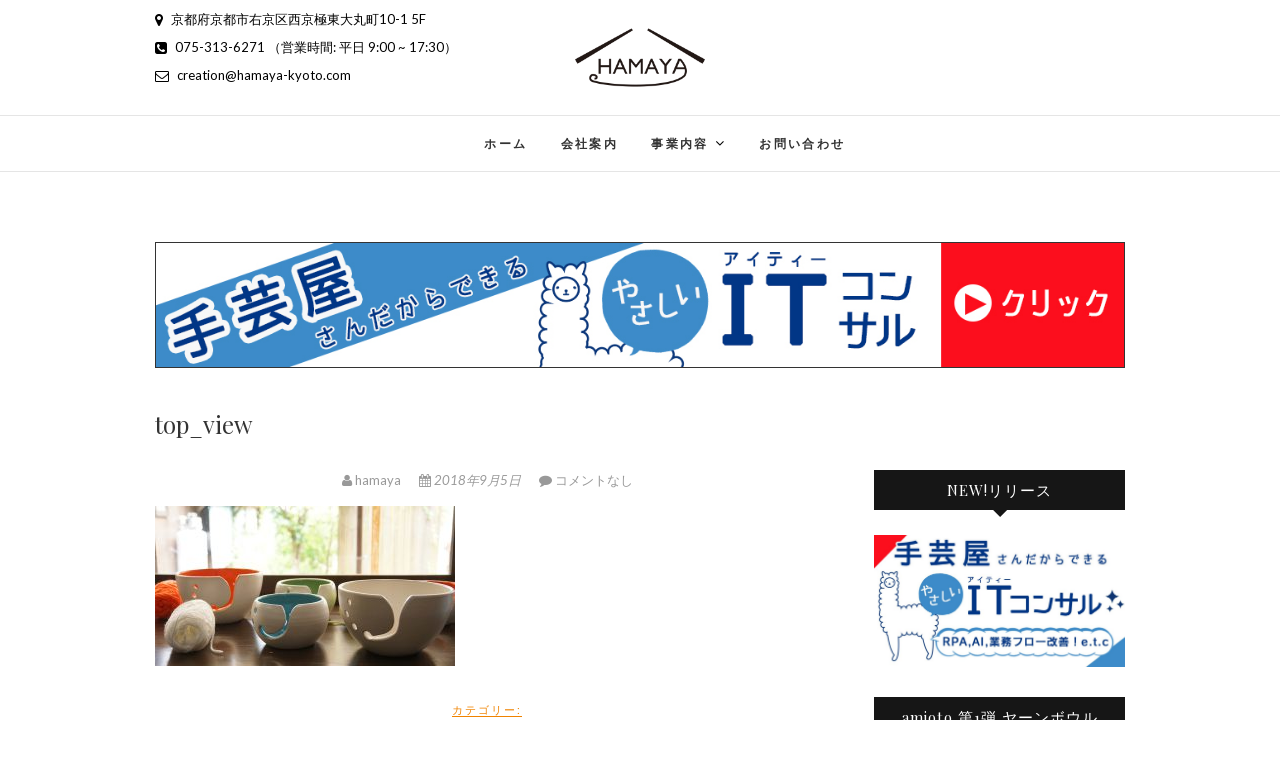

--- FILE ---
content_type: text/html; charset=UTF-8
request_url: https://hamaya-kyoto.com/top_view/
body_size: 9720
content:
<!DOCTYPE html>
<html lang="ja"
	prefix="og: http://ogp.me/ns#" >
<head>
<meta charset="UTF-8" />
<link rel="profile" href="http://gmpg.org/xfn/11" />
<link rel="pingback" href="https://hamaya-kyoto.com/wp/xmlrpc.php" />
<link href="https://fonts.googleapis.com/earlyaccess/hannari.css" rel="stylesheet" />
<script src="https://ajax.googleapis.com/ajax/libs/jquery/3.1.1/jquery.min.js"></script>
<script src="https://cdn.jsdelivr.net/bxslider/4.2.12/jquery.bxslider.min.js"></script>
<link rel="stylesheet" href="https://cdn.jsdelivr.net/bxslider/4.2.12/jquery.bxslider.css">
<script>
    $(document).ready(function(){
      $('.slider').bxSlider({auto: true, pager: false, controls: false});
    });
 </script>
<title>top_view &#8211; 株式会社ハマヤ</title>
<link rel='dns-prefetch' href='//maxcdn.bootstrapcdn.com' />
<link rel='dns-prefetch' href='//fonts.googleapis.com' />
<link rel='dns-prefetch' href='//s.w.org' />
<link rel="alternate" type="application/rss+xml" title="株式会社ハマヤ &raquo; フィード" href="https://hamaya-kyoto.com/feed/" />
<link rel="alternate" type="application/rss+xml" title="株式会社ハマヤ &raquo; コメントフィード" href="https://hamaya-kyoto.com/comments/feed/" />
<link rel="alternate" type="application/rss+xml" title="株式会社ハマヤ &raquo; top_view のコメントのフィード" href="https://hamaya-kyoto.com/feed/?attachment_id=38" />
		<script type="text/javascript">
			window._wpemojiSettings = {"baseUrl":"https:\/\/s.w.org\/images\/core\/emoji\/11\/72x72\/","ext":".png","svgUrl":"https:\/\/s.w.org\/images\/core\/emoji\/11\/svg\/","svgExt":".svg","source":{"concatemoji":"https:\/\/hamaya-kyoto.com\/wp\/wp-includes\/js\/wp-emoji-release.min.js?ver=4.9.26"}};
			!function(e,a,t){var n,r,o,i=a.createElement("canvas"),p=i.getContext&&i.getContext("2d");function s(e,t){var a=String.fromCharCode;p.clearRect(0,0,i.width,i.height),p.fillText(a.apply(this,e),0,0);e=i.toDataURL();return p.clearRect(0,0,i.width,i.height),p.fillText(a.apply(this,t),0,0),e===i.toDataURL()}function c(e){var t=a.createElement("script");t.src=e,t.defer=t.type="text/javascript",a.getElementsByTagName("head")[0].appendChild(t)}for(o=Array("flag","emoji"),t.supports={everything:!0,everythingExceptFlag:!0},r=0;r<o.length;r++)t.supports[o[r]]=function(e){if(!p||!p.fillText)return!1;switch(p.textBaseline="top",p.font="600 32px Arial",e){case"flag":return s([55356,56826,55356,56819],[55356,56826,8203,55356,56819])?!1:!s([55356,57332,56128,56423,56128,56418,56128,56421,56128,56430,56128,56423,56128,56447],[55356,57332,8203,56128,56423,8203,56128,56418,8203,56128,56421,8203,56128,56430,8203,56128,56423,8203,56128,56447]);case"emoji":return!s([55358,56760,9792,65039],[55358,56760,8203,9792,65039])}return!1}(o[r]),t.supports.everything=t.supports.everything&&t.supports[o[r]],"flag"!==o[r]&&(t.supports.everythingExceptFlag=t.supports.everythingExceptFlag&&t.supports[o[r]]);t.supports.everythingExceptFlag=t.supports.everythingExceptFlag&&!t.supports.flag,t.DOMReady=!1,t.readyCallback=function(){t.DOMReady=!0},t.supports.everything||(n=function(){t.readyCallback()},a.addEventListener?(a.addEventListener("DOMContentLoaded",n,!1),e.addEventListener("load",n,!1)):(e.attachEvent("onload",n),a.attachEvent("onreadystatechange",function(){"complete"===a.readyState&&t.readyCallback()})),(n=t.source||{}).concatemoji?c(n.concatemoji):n.wpemoji&&n.twemoji&&(c(n.twemoji),c(n.wpemoji)))}(window,document,window._wpemojiSettings);
		</script>
		<style type="text/css">
img.wp-smiley,
img.emoji {
	display: inline !important;
	border: none !important;
	box-shadow: none !important;
	height: 1em !important;
	width: 1em !important;
	margin: 0 .07em !important;
	vertical-align: -0.1em !important;
	background: none !important;
	padding: 0 !important;
}
</style>
<link rel='stylesheet' id='whats-new-style-css'  href='https://hamaya-kyoto.com/wp/wp-content/plugins/whats-new-genarator/whats-new.css?ver=2.0.2' type='text/css' media='all' />
<link rel='stylesheet' id='edge-style-css'  href='https://hamaya-kyoto.com/wp/wp-content/themes/edge/style.css?ver=4.9.26' type='text/css' media='all' />
<style id='edge-style-inline-css' type='text/css'>
	/****************************************************************/
						/*.... Color Style ....*/
	/****************************************************************/
	/* Nav and links hover */
	a,
	ul li a:hover,
	ol li a:hover,
	.top-header .widget_contact ul li a:hover, /* Top Header Widget Contact */
	.main-navigation a:hover, /* Navigation */
	.main-navigation ul li.current-menu-item a,
	.main-navigation ul li.current_page_ancestor a,
	.main-navigation ul li.current-menu-ancestor a,
	.main-navigation ul li.current_page_item a,
	.main-navigation ul li:hover > a,
	.main-navigation li.current-menu-ancestor.menu-item-has-children > a:after,
	.main-navigation li.current-menu-item.menu-item-has-children > a:after,
	.main-navigation ul li:hover > a:after,
	.main-navigation li.menu-item-has-children > a:hover:after,
	.main-navigation li.page_item_has_children > a:hover:after,
	.main-navigation ul li ul li a:hover,
	.main-navigation ul li ul li:hover > a,
	.main-navigation ul li.current-menu-item ul li a:hover,
	.header-search:hover, .header-search-x:hover, /* Header Search Form */
	.entry-title a:hover, /* Post */
	.entry-title a:focus,
	.entry-title a:active,
	.entry-meta span:hover,
	.entry-meta a:hover,
	.cat-links,
	.cat-links a,
	.tag-links,
	.tag-links a,
	.entry-meta .entry-format a,
	.entry-format:before,
	.entry-meta .entry-format:before,
	.entry-header .entry-meta .entry-format:before,
	.widget ul li a:hover,/* Widgets */
	.widget-title a:hover,
	.widget_contact ul li a:hover,
	.site-info .copyright a:hover, /* Footer */
	#colophon .widget ul li a:hover,
	#footer-navigation a:hover {
		color: #f08300;
	}

	.cat-links,
	.tag-links {
		border-bottom-color: #f08300;
	}

	/* Webkit */
	::selection {
		background: #f08300;
		color: #fff;
	}
	/* Gecko/Mozilla */
	::-moz-selection {
		background: #f08300;
		color: #fff;
	}


	/* Accessibility
	================================================== */
	.screen-reader-text:hover,
	.screen-reader-text:active,
	.screen-reader-text:focus {
		background-color: #f1f1f1;
		color: #f08300;
	}

	/* Buttons reset, button, submit */

	input[type="reset"],/* Forms  */
	input[type="button"],
	input[type="submit"],
	.go-to-top a:hover {
		background-color:#f08300;
	}

	/* Default Buttons */
	.btn-default:hover,
	.vivid,
	.search-submit {
		background-color: #f08300;
		border: 1px solid #f08300;
	}
	.go-to-top a {
		border: 2px solid #f08300;
		color: #f08300;
	}

	#colophon .widget-title:after {
		background-color: #f08300;
	}

	/* -_-_-_ Not for change _-_-_- */
	.light-color:hover,
	.vivid:hover {
		background-color: #fff;
		border: 1px solid #fff;
	}

	ul.default-wp-page li a {
		color: #f08300;
	}

	#bbpress-forums .bbp-topics a:hover {
	color: #f08300;
	}
	.bbp-submit-wrapper button.submit {
		background-color: #f08300;
		border: 1px solid #f08300;
	}

	/* Woocommerce
	================================================== */
	.woocommerce #respond input#submit, 
	.woocommerce a.button, 
	.woocommerce button.button, 
	.woocommerce input.button,
	.woocommerce #respond input#submit.alt, 
	.woocommerce a.button.alt, 
	.woocommerce button.button.alt, 
	.woocommerce input.button.alt,
	.woocommerce-demo-store p.demo_store {
		background-color: #f08300;
	}
	.woocommerce .woocommerce-message:before {
		color: #f08300;
	}

</style>
<link rel='stylesheet' id='font-awesome-css'  href='https://maxcdn.bootstrapcdn.com/font-awesome/4.5.0/css/font-awesome.min.css?ver=2.2.0' type='text/css' media='all' />
<link rel='stylesheet' id='edge-responsive-css'  href='https://hamaya-kyoto.com/wp/wp-content/themes/edge/css/responsive.css?ver=4.9.26' type='text/css' media='all' />
<link rel='stylesheet' id='edge_google_fonts-css'  href='//fonts.googleapis.com/css?family=Lato%3A400%2C300%2C700%2C400italic%7CPlayfair+Display&#038;ver=4.9.26' type='text/css' media='all' />
<link rel='stylesheet' id='tablepress-default-css'  href='https://hamaya-kyoto.com/wp/wp-content/plugins/tablepress/css/default.min.css?ver=1.9.1' type='text/css' media='all' />
<script type='text/javascript' src='https://hamaya-kyoto.com/wp/wp-includes/js/jquery/jquery.js?ver=1.12.4'></script>
<script type='text/javascript' src='https://hamaya-kyoto.com/wp/wp-includes/js/jquery/jquery-migrate.min.js?ver=1.4.1'></script>
<script type='text/javascript' src='https://hamaya-kyoto.com/wp/wp-content/themes/edge/js/edge-main.js?ver=4.9.26'></script>
<!--[if lt IE 9]>
<script type='text/javascript' src='https://hamaya-kyoto.com/wp/wp-content/themes/edge/js/html5.js?ver=3.7.3'></script>
<![endif]-->
<link rel='https://api.w.org/' href='https://hamaya-kyoto.com/wp-json/' />
<link rel="EditURI" type="application/rsd+xml" title="RSD" href="https://hamaya-kyoto.com/wp/xmlrpc.php?rsd" />
<link rel="wlwmanifest" type="application/wlwmanifest+xml" href="https://hamaya-kyoto.com/wp/wp-includes/wlwmanifest.xml" /> 
<meta name="generator" content="WordPress 4.9.26" />
<link rel='shortlink' href='https://hamaya-kyoto.com/?p=38' />
<link rel="alternate" type="application/json+oembed" href="https://hamaya-kyoto.com/wp-json/oembed/1.0/embed?url=https%3A%2F%2Fhamaya-kyoto.com%2Ftop_view%2F" />
<link rel="alternate" type="text/xml+oembed" href="https://hamaya-kyoto.com/wp-json/oembed/1.0/embed?url=https%3A%2F%2Fhamaya-kyoto.com%2Ftop_view%2F&#038;format=xml" />
	<meta name="viewport" content="width=device-width" />
	<!-- Custom CSS -->
<style type="text/css" media="screen">
/*Slider Content With background color*/
									.slider-content {
										background: rgba(255, 255, 255, 0.5);
										border: 10px double rgba(255, 255, 255, 0.5);
										padding: 20px 30px 30px;
									}
#site-branding #site-title, #site-branding #site-description{
				clip: rect(1px, 1px, 1px, 1px);
				position: absolute;
			}</style>
<link rel="icon" href="https://hamaya-kyoto.com/wp/wp-content/uploads/2018/10/cropped-hamaya_favicon-1-2-1-32x32.png" sizes="32x32" />
<link rel="icon" href="https://hamaya-kyoto.com/wp/wp-content/uploads/2018/10/cropped-hamaya_favicon-1-2-1-192x192.png" sizes="192x192" />
<link rel="apple-touch-icon-precomposed" href="https://hamaya-kyoto.com/wp/wp-content/uploads/2018/10/cropped-hamaya_favicon-1-2-1-180x180.png" />
<meta name="msapplication-TileImage" content="https://hamaya-kyoto.com/wp/wp-content/uploads/2018/10/cropped-hamaya_favicon-1-2-1-270x270.png" />
		<style type="text/css" id="wp-custom-css">
			/* ロゴサイズ変更 */
#site-branding{
  max-width: 150px;	
}

.nav-site-title {
  padding: 5px 0 !important;
}

.nav-site-title img{
	max-width: 80px;
}

/* ヘッダー */
.top-header .widget_contact ul li a {
    white-space: nowrap;
}

/* サイドバー */
#secondary .widget-title {
	text-transform: inherit;
}

/* トップページ */
.top_view {
	position: relative;
}

.top_view .catch {
    position: absolute;
    color: #ffffff;
	   font-family: "Hannari";
    z-index: 10;
    font-size: 5vw;
    display: flex;
    align-items: center;
    justify-content: center;
    width: 100%;
    height: 100%;
}

.top_category_box {
  margin: auto !important; 
	 list-style: none !important;
	 display: flex;
	 justify-content: space-between;
	padding-top: 20px
}

.top_category_box li a img {
	transition: 0.5s opacity;
	max-width: 200px;
	max-height: 100px;
}

.top_category_box li:hover a img {
	opacity: 0.7;
}

.top_category_box li a p {
	text-align: center;
	color: #636363;
	font-size: 16px;
	font-weight: bold;
}

.top_category_box li:hover a p {
	color: #f08300;
}

.top_category_box li {
	border: 2px solid #636363;	
	transition: 0.5s;
	overflow: hidden;
}

.top_category_box li:hover {
	border: 2px solid #f08300;
	border-radius: 20px;
}

@media screen and (max-width: 768px) {
  .top_category_box {
		  flex-direction: column;
  }
  .top_category_box li {
	  margin-bottom: 20px;
  }
	.top_category_box li a img {
	  width: 100%;
		 max-width: inherit;
	  max-height: inherit;

  }
}

/* 手芸材料総合卸ページ */
.whole_category_box {
  margin: auto !important; 
	 list-style: none !important;
	 display: flex;
	 justify-content: space-between;
	padding-top: 20px
}

.whole_category_box li {
	border: 1px solid #ddd;
}
.whole_category_box li a img {
	width: 200px;
	justify-content: center;
	height: 100%
}

.whole_category_box li a p {
	text-align: center;
	color: #636363;
	font-size: 16px;
	font-weight: bold;
	position: absolute;
	width: 100%;
	top: 100px;
}


@media screen and (max-width: 768px) {
  .whole_category_box {
		  flex-direction: column;
  }
  .whole_category_box li {
	  margin-bottom: 20px;
		text-align: center;
  }
}

/* 問い合わせページ */
.contact_form {
    height: 950px;
    overflow: hidden;
}		</style>
	<script type="application/ld+json">
{
	"@context": "http://schema.org",
	"@type": "Itemlist",
	"itemListElement":[{
	"@type": "SiteNavigationElement","url": "/","name": "株式会社ハマヤ","description": "株式会社ハマヤ","position": "1"
	},{"@type": "SiteNavigationElement","url": "/company","name": "会社案内","description": "株式会社ハマヤについてご紹介します。社長の思い、経営方針、行動指針、会社情報などご紹介します。","position": "2"
	},{"@type": "SiteNavigationElement","url": "/service","name": "事業内容","description": "サービス一覧です。株式会社ハマヤの今までの取り組みに加え、新しい取り組みや姿勢についてもご確認頂けます。","position": "3"
	},{"@type": "SiteNavigationElement","url": "/whole","name": "手芸材料総合卸","description": "ハマナカ手芸糸をはじめとする、取扱メーカー及び、商品種別などをご確認いただけます。","position": "4"
	},{"@type": "SiteNavigationElement","url": "/solution","name": "クラフトソリューション","description": "クラフト資材の販売や、クラフト資材を使用した店舗ディスプレイを紹介します。各種ショッピングモールなど、インターネット販売のコンサルタント、造花、プリザーブドフラワー、ドライフラワーを使った店舗ディスプレイなどを紹介いたします。","position": "5"
	},{"@type": "SiteNavigationElement","url": "/creation","name": "クリエーション","description": "商品企画ブランディングや、ITを駆使したアプリケーション開発や業務システムの構築など、常に新しい要素を取り入れ新たな挑戦をしていきます。","position": "6"
	},{"@type": "SiteNavigationElement","url": "/contact","name": "お問い合わせ","description": "株式会社ハマヤのお問い合わせページです。お気軽にお問い合わせください。","position": "7"
	}]
}
</script>
<meta name="facebook-domain-verification" content="j3lsdxjpqv36217d3dhyvzb689ptx5" />
</head>
<body class="attachment attachment-template-default single single-attachment postid-38 attachmentid-38 attachment-jpeg wp-custom-logo has-header-image">
<div id="page" class="hfeed site">
<!-- Masthead ============================================= -->
<header id="masthead" class="site-header">
		<div class="top-header">
			<div class="container clearfix">
				<!-- Contact Us ============================================= --><aside id="edge_contact_widgets-3" class="widget widget_contact">		<h3 class="widget-title">hamaya</h3> <!-- end .widget-title -->
				<ul>
						<li><a href="https://goo.gl/maps/BXJG566kgHJr9JWx6" title="京都府京都市右京区西京極東大丸町10-1 5F" target="_blank" data-wpel-link="external" rel="nofollow external noopener noreferrer"><i class="fa fa-map-marker"> </i> 京都府京都市右京区西京極東大丸町10-1 5F</a></li>
						<li><a href="tel:07531362719001730" title="075-313-6271 （営業時間: 平日 9:00 ~ 17:30）" data-wpel-link="internal"><i class="fa fa-phone-square"></i> 075-313-6271 （営業時間: 平日 9:00 ~ 17:30）</a></li>
						<li><a href="mailto:creation@hamaya-kyoto.com" title="creation@hamaya-kyoto.com"><i class="fa fa-envelope-o"> </i> creation@hamaya-kyoto.com</a></li>
					</ul>
	</aside><!-- end .widget_contact --><div class="header-social-block">	<div class="social-links clearfix">
			</div><!-- end .social-links -->
</div><!-- end .header-social-block --><div id="site-branding"><a href="https://hamaya-kyoto.com/" class="custom-logo-link" rel="home" itemprop="url" data-wpel-link="internal"><img width="480" height="240" src="https://hamaya-kyoto.com/wp/wp-content/uploads/2018/09/cropped-hamaya_logo-1-2.png" class="custom-logo" alt="株式会社ハマヤ" itemprop="logo" srcset="https://hamaya-kyoto.com/wp/wp-content/uploads/2018/09/cropped-hamaya_logo-1-2.png 480w, https://hamaya-kyoto.com/wp/wp-content/uploads/2018/09/cropped-hamaya_logo-1-2-300x150.png 300w" sizes="(max-width: 480px) 100vw, 480px" /></a> <h2 id="site-title"> 			<a href="https://hamaya-kyoto.com/" title="株式会社ハマヤ" rel="home" data-wpel-link="internal"> 株式会社ハマヤ </a>
			 </h2> <!-- end .site-title --> </div>			</div> <!-- end .container -->
		</div> <!-- end .top-header -->
		<!-- Main Header============================================= -->
				<div id="sticky_header">
					<div class="container clearfix">
					  	<h3 class="nav-site-title">
							<a href="https://hamaya-kyoto.com/" title="株式会社ハマヤ" data-wpel-link="internal"><img src="https://hamaya-kyoto.com/wp/wp-content/uploads/2018/09/cropped-hamaya_logo-1-2.png"></a>
						</h3>
					<!-- end .nav-site-title -->
						<!-- Main Nav ============================================= -->
																		<nav id="site-navigation" class="main-navigation clearfix">
							<button class="menu-toggle" aria-controls="primary-menu" aria-expanded="false">
								<span class="line-one"></span>
					  			<span class="line-two"></span>
					  			<span class="line-three"></span>
						  	</button>
					  		<!-- end .menu-toggle -->
							<ul id="primary-menu" class="menu nav-menu"><li id="menu-item-96" class="menu-item menu-item-type-custom menu-item-object-custom menu-item-home menu-item-96"><a href="http://hamaya-kyoto.com" data-wpel-link="internal">ホーム</a></li>
<li id="menu-item-245" class="menu-item menu-item-type-post_type menu-item-object-page menu-item-245"><a href="https://hamaya-kyoto.com/company" data-wpel-link="internal">会社案内</a></li>
<li id="menu-item-50" class="menu-item menu-item-type-post_type menu-item-object-page menu-item-has-children menu-item-50"><a href="https://hamaya-kyoto.com/service" data-wpel-link="internal">事業内容</a>
<ul class="sub-menu">
	<li id="menu-item-246" class="menu-item menu-item-type-post_type menu-item-object-page menu-item-246"><a href="https://hamaya-kyoto.com/whole" data-wpel-link="internal">手芸材料総合卸</a></li>
	<li id="menu-item-247" class="menu-item menu-item-type-post_type menu-item-object-page menu-item-247"><a href="https://hamaya-kyoto.com/solution" data-wpel-link="internal">クラフトソリューション</a></li>
	<li id="menu-item-248" class="menu-item menu-item-type-post_type menu-item-object-page menu-item-248"><a href="https://hamaya-kyoto.com/creation" data-wpel-link="internal">クリエーション</a></li>
</ul>
</li>
<li id="menu-item-250" class="menu-item menu-item-type-post_type menu-item-object-page menu-item-250"><a href="https://hamaya-kyoto.com/contact" data-wpel-link="internal">お問い合わせ</a></li>
</ul>						</nav> <!-- end #site-navigation -->
						</div> <!-- end .container -->
			</div> <!-- end #sticky_header -->		</header> <!-- end #masthead -->
<!-- Main Page Start ============================================= -->
<div id="content">
<div class="container clearfix">

<!-- ITコンサルバナー============================================= -->
<a href="//dx.hamaya-kyoto.com/" rel="noopener nofollow external noreferrer" target="_blank" data-wpel-link="external" style="
    display: block;
    margin-bottom: 40px;
    border: solid 1px #333;
"><img src="//hamaya-kyoto.com/wp/wp-content/uploads/2020/03/横長バナー.jpg" alt="やさしいITコンサル" width="1170" height="150" class="alignnone size-full wp-image-1132"></a>

	<div class="page-header">
					<h1 class="page-title">top_view</h1>
			<!-- .page-title -->
						<!-- .breadcrumb -->
	</div>
	<!-- .page-header -->

<div id="primary">
	<main id="main" class="site-main clearfix">
				<article id="post-38" class="post-38 attachment type-attachment status-inherit hentry">
				<header class="entry-header">
										<div class="entry-meta">
												<span class="author vcard"><a href="https://hamaya-kyoto.com/author/hamaya/" title="hamaya" data-wpel-link="internal"><i class="fa fa-user"></i>
						hamaya </a></span> <span class="posted-on"><a title="10:08 AM" href="https://hamaya-kyoto.com/top_view/" data-wpel-link="internal"><i class="fa fa-calendar"></i>
						2018年9月5日 </a></span>
												<span class="comments"><i class="fa fa-comment"></i>
						<a href="https://hamaya-kyoto.com/top_view/#respond" data-wpel-link="internal">コメントなし</a> </span>
											</div> <!-- end .entry-meta -->
									</header> <!-- end .entry-header -->
						<div class="entry-content clearfix">
			<p class="attachment"><a href="https://hamaya-kyoto.com/wp/wp-content/uploads/2018/09/top_view.jpg" data-wpel-link="internal"><img width="300" height="160" src="https://hamaya-kyoto.com/wp/wp-content/uploads/2018/09/top_view-300x160.jpg" class="attachment-medium size-medium" alt="" srcset="https://hamaya-kyoto.com/wp/wp-content/uploads/2018/09/top_view-300x160.jpg 300w, https://hamaya-kyoto.com/wp/wp-content/uploads/2018/09/top_view-768x410.jpg 768w, https://hamaya-kyoto.com/wp/wp-content/uploads/2018/09/top_view-1024x546.jpg 1024w" sizes="(max-width: 300px) 100vw, 300px" /></a></p>
		</div> <!-- .entry-content -->
						<footer class="entry-footer">
										<span class="cat-links">
					カテゴリー: 					</span> <!-- end .cat-links -->
									</footer> <!-- .entry-meta -->
							<ul class="default-wp-page clearfix">
					<li class="previous"> <a href="https://hamaya-kyoto.com/logo/" data-wpel-link="internal">&larr; 前へ</a> </li>
					<li class="next">  <a href="https://hamaya-kyoto.com/main-view/" data-wpel-link="internal">次へ &rarr;</a> </li>
				</ul>
				
<div id="comments" class="comments-area">
				<div id="respond" class="comment-respond">
		<h3 id="reply-title" class="comment-reply-title">コメントを残す <small><a rel="nofollow" id="cancel-comment-reply-link" href="/top_view/#respond" style="display:none;" data-wpel-link="internal">コメントをキャンセル</a></small></h3>			<form action="https://hamaya-kyoto.com/wp/wp-comments-post.php" method="post" id="commentform" class="comment-form" novalidate>
				<p class="comment-notes"><span id="email-notes">メールアドレスが公開されることはありません。</span> <span class="required">*</span> が付いている欄は必須項目です</p><p class="comment-form-comment"><label for="comment">コメント</label> <textarea id="comment" name="comment" cols="45" rows="8" maxlength="65525" required="required"></textarea></p><p class="comment-form-author"><label for="author">名前 <span class="required">*</span></label> <input id="author" name="author" type="text" value="" size="30" maxlength="245" required='required' /></p>
<p class="comment-form-email"><label for="email">メール <span class="required">*</span></label> <input id="email" name="email" type="email" value="" size="30" maxlength="100" aria-describedby="email-notes" required='required' /></p>
<p class="comment-form-url"><label for="url">サイト</label> <input id="url" name="url" type="url" value="" size="30" maxlength="200" /></p>
<p class="form-submit"><input name="submit" type="submit" id="submit" class="submit" value="コメントを送信" /> <input type='hidden' name='comment_post_ID' value='38' id='comment_post_ID' />
<input type='hidden' name='comment_parent' id='comment_parent' value='0' />
</p><p style="display: none;"><input type="hidden" id="akismet_comment_nonce" name="akismet_comment_nonce" value="81e67c0181" /></p><p style="display: none;"><input type="hidden" id="ak_js" name="ak_js" value="178"/></p>			</form>
			</div><!-- #respond -->
	<p class="akismet_comment_form_privacy_notice">このサイトはスパムを低減するために Akismet を使っています。<a href="https://akismet.com/privacy/" target="_blank" rel="nofollow noopener external noreferrer" data-wpel-link="external">コメントデータの処理方法の詳細はこちらをご覧ください</a>。</p></div> <!-- .comments-area -->			</article>
		</section> <!-- .post -->
		</main> <!-- #main -->
	</div> <!-- #primary -->

<div id="secondary">
    <aside id="media_image-13" class="widget widget_media_image"><h2 class="widget-title">NEW!リリース</h2><a href="https://dx.hamaya-kyoto.com/" data-wpel-link="external" target="_blank" rel="nofollow external noopener noreferrer"><img width="1024" height="538" src="https://hamaya-kyoto.com/wp/wp-content/uploads/2020/03/長方形バナー-1024x538.jpg" class="image wp-image-1135  attachment-large size-large" alt="ITコンサル" style="max-width: 100%; height: auto;" srcset="https://hamaya-kyoto.com/wp/wp-content/uploads/2020/03/長方形バナー-1024x538.jpg 1024w, https://hamaya-kyoto.com/wp/wp-content/uploads/2020/03/長方形バナー-300x158.jpg 300w, https://hamaya-kyoto.com/wp/wp-content/uploads/2020/03/長方形バナー-768x403.jpg 768w, https://hamaya-kyoto.com/wp/wp-content/uploads/2020/03/長方形バナー.jpg 1200w" sizes="(max-width: 1024px) 100vw, 1024px" /></a></aside><aside id="media_image-10" class="widget widget_media_image"><h2 class="widget-title">amioto 第1弾 ヤーンボウル</h2><a href="https://amioto.jp/" data-wpel-link="external" target="_blank" rel="nofollow external noopener noreferrer"><img width="300" height="160" src="https://hamaya-kyoto.com/wp/wp-content/uploads/2018/09/top_view-300x160.jpg" class="image wp-image-38  attachment-medium size-medium" alt="" style="max-width: 100%; height: auto;" srcset="https://hamaya-kyoto.com/wp/wp-content/uploads/2018/09/top_view-300x160.jpg 300w, https://hamaya-kyoto.com/wp/wp-content/uploads/2018/09/top_view-768x410.jpg 768w, https://hamaya-kyoto.com/wp/wp-content/uploads/2018/09/top_view-1024x546.jpg 1024w" sizes="(max-width: 300px) 100vw, 300px" /></a></aside><aside id="text-5" class="widget widget_text">			<div class="textwidget"><p><strong>「ヤーンボウル」</strong>とは、編み物をする時に、毛糸の<strong>転がりや絡みつきを防ぐ便利な小物</strong>として海外のニッターさんにおなじみの道具。<br />
記念すべき amioto のプロダクト第1号はそのヤーンボウル。<strong>カラフルで可愛い</strong>だけでなく、<strong>使い勝手</strong>にもとことんこだわりました！</p>
</div>
		</aside><aside id="media_image-12" class="widget widget_media_image"><h2 class="widget-title">クラフトケイ</h2><a href="https://www.rakuten.co.jp/craftkei/" data-wpel-link="external" target="_blank" rel="nofollow external noopener noreferrer"><img width="300" height="70" src="https://hamaya-kyoto.com/wp/wp-content/uploads/2018/09/logo_new-300x70.jpg" class="image wp-image-282  attachment-medium size-medium" alt="" style="max-width: 100%; height: auto;" srcset="https://hamaya-kyoto.com/wp/wp-content/uploads/2018/09/logo_new-300x70.jpg 300w, https://hamaya-kyoto.com/wp/wp-content/uploads/2018/09/logo_new.jpg 700w" sizes="(max-width: 300px) 100vw, 300px" /></a></aside><aside id="text-7" class="widget widget_text">			<div class="textwidget"><p dir="ltr">Craftkei と申します。 手芸卸40年。小売りもはじめました。手芸クラフトのことならCraftKeiにおまかせください！様々なアイテムを取り揃えております♪</p>
<div class="ProfileHeaderCard-location "></div>
</div>
		</aside><aside id="pages-3" class="widget widget_pages"><h2 class="widget-title">ページ一覧</h2>		<ul>
			<li class="page_item page-item-2"><a href="https://hamaya-kyoto.com/" data-wpel-link="internal">株式会社ハマヤ について</a></li>
<li class="page_item page-item-42"><a href="https://hamaya-kyoto.com/company" data-wpel-link="internal">会社案内</a></li>
<li class="page_item page-item-44"><a href="https://hamaya-kyoto.com/service" data-wpel-link="internal">事業内容</a></li>
<li class="page_item page-item-46"><a href="https://hamaya-kyoto.com/privacy" data-wpel-link="internal">プライバシー</a></li>
<li class="page_item page-item-66"><a href="https://hamaya-kyoto.com/whole" data-wpel-link="internal">手芸材料総合卸</a></li>
<li class="page_item page-item-77"><a href="https://hamaya-kyoto.com/solution" data-wpel-link="internal">クラフトソリューション</a></li>
<li class="page_item page-item-87 page_item_has_children"><a href="https://hamaya-kyoto.com/creation" data-wpel-link="internal">クリエーション</a>
<ul class='children'>
	<li class="page_item page-item-528"><a href="https://hamaya-kyoto.com/it_tool_list" data-wpel-link="internal">ＩＴツール一覧</a></li>
</ul>
</li>
<li class="page_item page-item-234"><a href="https://hamaya-kyoto.com/contact" data-wpel-link="internal">お問い合わせ</a></li>
		</ul>
		</aside></div> <!-- #secondary -->
</div> <!-- end .container -->
</div> <!-- end #content -->
<!-- Footer Start ============================================= -->
<footer id="colophon" class="site-footer clearfix">
	<div class="widget-wrap">
		<div class="container">
			<div class="widget-area clearfix">
			<div class="column-4"><aside id="media_image-6" class="widget widget_media_image"><h3 class="widget-title">毛糸を見る</h3><a href="https://item.rakuten.co.jp/craftkei/c/0000000725/" data-wpel-link="external" target="_blank" rel="nofollow external noopener noreferrer"><img width="300" height="200" src="https://hamaya-kyoto.com/wp/wp-content/uploads/2018/09/365150102_keito-300x200.jpg" class="image wp-image-297  attachment-medium size-medium" alt="毛糸 イメージ" style="max-width: 100%; height: auto;" srcset="https://hamaya-kyoto.com/wp/wp-content/uploads/2018/09/365150102_keito-300x200.jpg 300w, https://hamaya-kyoto.com/wp/wp-content/uploads/2018/09/365150102_keito-768x512.jpg 768w, https://hamaya-kyoto.com/wp/wp-content/uploads/2018/09/365150102_keito-1024x683.jpg 1024w" sizes="(max-width: 300px) 100vw, 300px" /></a></aside></div><!-- end .column4  --><div class="column-4"><aside id="media_image-7" class="widget widget_media_image"><h3 class="widget-title">生地を見る</h3><a href="https://item.rakuten.co.jp/craftkei/c/0000000198/" data-wpel-link="external" target="_blank" rel="nofollow external noopener noreferrer"><img width="300" height="200" src="https://hamaya-kyoto.com/wp/wp-content/uploads/2018/09/PAK75_5syuruinorancyon20141206165130_TP_V-300x200.jpg" class="image wp-image-298  attachment-medium size-medium" alt="生地 イメージ" style="max-width: 100%; height: auto;" srcset="https://hamaya-kyoto.com/wp/wp-content/uploads/2018/09/PAK75_5syuruinorancyon20141206165130_TP_V-300x200.jpg 300w, https://hamaya-kyoto.com/wp/wp-content/uploads/2018/09/PAK75_5syuruinorancyon20141206165130_TP_V-768x512.jpg 768w, https://hamaya-kyoto.com/wp/wp-content/uploads/2018/09/PAK75_5syuruinorancyon20141206165130_TP_V-1024x682.jpg 1024w, https://hamaya-kyoto.com/wp/wp-content/uploads/2018/09/PAK75_5syuruinorancyon20141206165130_TP_V.jpg 1600w" sizes="(max-width: 300px) 100vw, 300px" /></a></aside></div><!--end .column4  --><div class="column-4"><aside id="media_image-8" class="widget widget_media_image"><h3 class="widget-title">副資材を見る</h3><a href="https://item.rakuten.co.jp/craftkei/c/0000000102/" data-wpel-link="external" target="_blank" rel="nofollow external noopener noreferrer"><img width="300" height="200" src="https://hamaya-kyoto.com/wp/wp-content/uploads/2018/09/311555373bd1995f8c0fa93cbaacbfb3_t-300x200.jpeg" class="image wp-image-329  attachment-medium size-medium" alt="副資材イメージ" style="max-width: 100%; height: auto;" srcset="https://hamaya-kyoto.com/wp/wp-content/uploads/2018/09/311555373bd1995f8c0fa93cbaacbfb3_t-300x200.jpeg 300w, https://hamaya-kyoto.com/wp/wp-content/uploads/2018/09/311555373bd1995f8c0fa93cbaacbfb3_t.jpeg 510w" sizes="(max-width: 300px) 100vw, 300px" /></a></aside></div><!--end .column4  --><div class="column-4"><aside id="media_image-9" class="widget widget_media_image"><h3 class="widget-title">造花を見る</h3><a href="https://www.rakuten.co.jp/flower-kanon/" data-wpel-link="external" target="_blank" rel="nofollow external noopener noreferrer"><img width="300" height="199" src="https://hamaya-kyoto.com/wp/wp-content/uploads/2018/09/ELLY95_pasuterukaraarenji_TP_V-300x199.jpg" class="image wp-image-331  attachment-medium size-medium" alt="造花イメージ" style="max-width: 100%; height: auto;" srcset="https://hamaya-kyoto.com/wp/wp-content/uploads/2018/09/ELLY95_pasuterukaraarenji_TP_V-300x199.jpg 300w, https://hamaya-kyoto.com/wp/wp-content/uploads/2018/09/ELLY95_pasuterukaraarenji_TP_V-768x510.jpg 768w, https://hamaya-kyoto.com/wp/wp-content/uploads/2018/09/ELLY95_pasuterukaraarenji_TP_V-1024x680.jpg 1024w, https://hamaya-kyoto.com/wp/wp-content/uploads/2018/09/ELLY95_pasuterukaraarenji_TP_V.jpg 1600w" sizes="(max-width: 300px) 100vw, 300px" /></a></aside></div><!--end .column4-->			</div> <!-- end .widget-area -->
		</div> <!-- end .container -->
	</div> <!-- end .widget-wrap -->
	<div class="site-info" >
	<div class="container">
		<div class="social-links clearfix">
			</div><!-- end .social-links -->
<nav id="footer-navigation"><ul><li id="menu-item-255" class="menu-item menu-item-type-custom menu-item-object-custom menu-item-home menu-item-255"><a href="http://hamaya-kyoto.com" data-wpel-link="internal">ホーム</a></li>
<li id="menu-item-256" class="menu-item menu-item-type-post_type menu-item-object-page menu-item-256"><a href="https://hamaya-kyoto.com/company" data-wpel-link="internal">会社案内</a></li>
<li id="menu-item-257" class="menu-item menu-item-type-post_type menu-item-object-page menu-item-257"><a href="https://hamaya-kyoto.com/service" data-wpel-link="internal">事業内容</a></li>
<li id="menu-item-258" class="menu-item menu-item-type-post_type menu-item-object-page menu-item-258"><a href="https://hamaya-kyoto.com/privacy" data-wpel-link="internal">プライバシー</a></li>
<li id="menu-item-259" class="menu-item menu-item-type-post_type menu-item-object-page menu-item-259"><a href="https://hamaya-kyoto.com/contact" data-wpel-link="internal">お問い合わせ</a></li>
</ul></nav><!-- end #footer-navigation --><div class="copyright">&copy; 2026 			<a title="株式会社ハマヤ" target="_blank" href="https://hamaya-kyoto.com/" data-wpel-link="internal">株式会社ハマヤ</a> | 
							Designed by: <a title="Theme Freesia" target="_blank" href="https://themefreesia.com" data-wpel-link="external" rel="nofollow external noopener noreferrer">Theme Freesia</a> | 
							Powered by: <a title="WordPress" target="_blank" href="http://wordpress.org" data-wpel-link="external" rel="nofollow external noopener noreferrer">WordPress</a>
			</div>
					<div style="clear:both;"></div>
		</div> <!-- end .container -->
	</div> <!-- end .site-info -->
		<div class="go-to-top"><a title="Go to Top" href="#masthead" data-wpel-link="internal"><i class="fa fa-angle-double-up"></i></a></div> <!-- end .go-to-top -->
	</footer> <!-- end #colophon -->
</div> <!-- end #page -->
<!-- User Heat Tag -->
<script type="text/javascript">
(function(add, cla){window['UserHeatTag']=cla;window[cla]=window[cla]||function(){(window[cla].q=window[cla].q||[]).push(arguments)},window[cla].l=1*new Date();var ul=document.createElement('script');var tag = document.getElementsByTagName('script')[0];ul.async=1;ul.src=add;tag.parentNode.insertBefore(ul,tag);})('//uh.nakanohito.jp/uhj2/uh.js', '_uhtracker');_uhtracker({id:'uhwaVxu9KZ'});
</script>
<!-- End User Heat Tag --><script type='text/javascript' src='https://hamaya-kyoto.com/wp/wp-content/themes/edge/js/jquery.cycle.all.js?ver=4.9.26'></script>
<script type='text/javascript'>
/* <![CDATA[ */
var edge_slider_value = {"transition_effect":"fade","transition_delay":"4000","transition_duration":"1000"};
/* ]]> */
</script>
<script type='text/javascript' src='https://hamaya-kyoto.com/wp/wp-content/themes/edge/js/edge-slider-setting.js?ver=4.9.26'></script>
<script type='text/javascript' src='https://hamaya-kyoto.com/wp/wp-content/themes/edge/assets/sticky/jquery.sticky.min.js?ver=4.9.26'></script>
<script type='text/javascript' src='https://hamaya-kyoto.com/wp/wp-content/themes/edge/assets/sticky/sticky-settings.js?ver=4.9.26'></script>
<script type='text/javascript' src='https://hamaya-kyoto.com/wp/wp-content/themes/edge/js/navigation.js?ver=4.9.26'></script>
<script type='text/javascript' src='https://hamaya-kyoto.com/wp/wp-includes/js/comment-reply.min.js?ver=4.9.26'></script>
<script type='text/javascript' src='https://hamaya-kyoto.com/wp/wp-includes/js/wp-embed.min.js?ver=4.9.26'></script>
<script async="async" type='text/javascript' src='https://hamaya-kyoto.com/wp/wp-content/plugins/akismet/_inc/form.js?ver=4.1.1'></script>
</body>
</html>